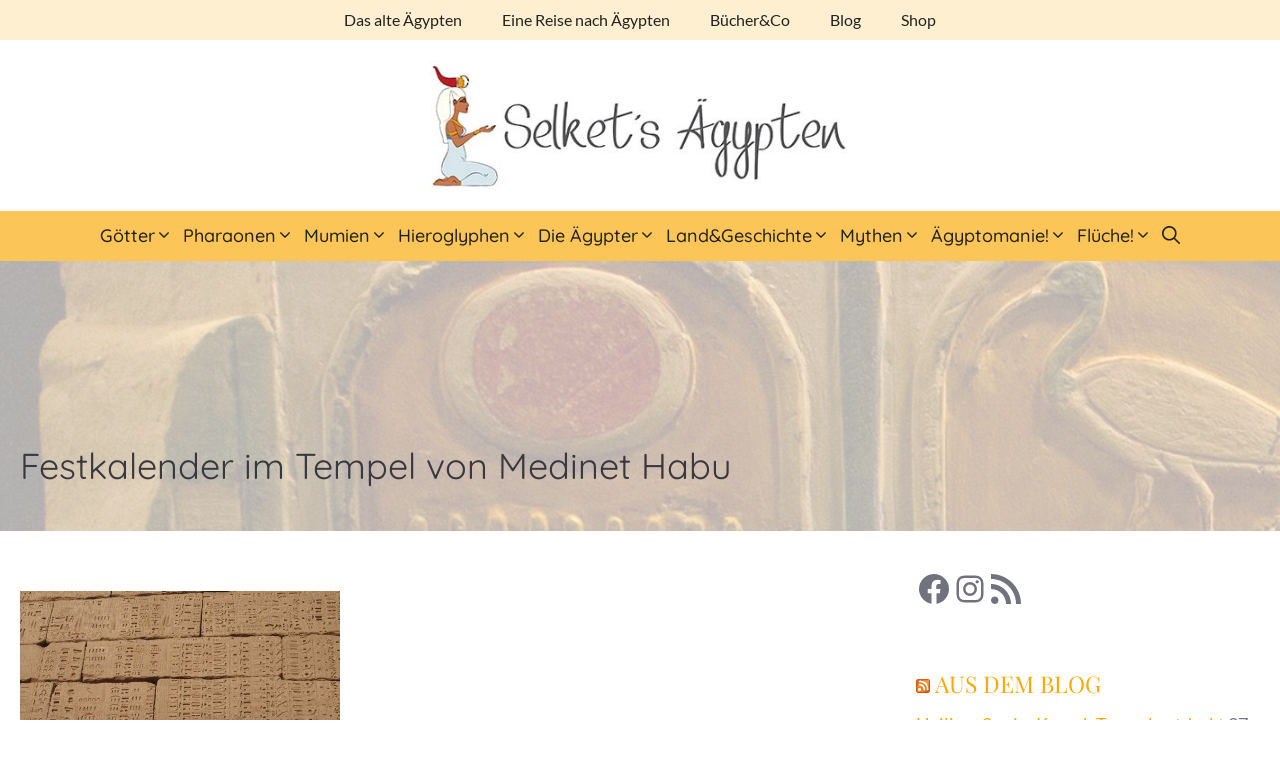

--- FILE ---
content_type: text/css
request_url: https://www.selket.de/wp-content/themes/generatepress_child/style.css?ver=1674493505
body_size: 414
content:
/*
 Theme Name:   GeneratePress Child
 Theme URI:    https://generatepress.com
 Description:  Default GeneratePress child theme
 Author:       Tom Usborne
 Author URI:   https://tomusborne.com
 Template:     generatepress
 Version:      0.1
*/

#responsive_lightbox_image_widget-2 {
	background:#EA9713;
}

.widget-area #block-5 {
	margin-bottom:0;
}



#block-9 .wp-block-image {
		background: #dcc55d;
padding:20px;
	color:#000;
	
}

#ajdg_bnnrwidgets-3 {
	
	background: #dcc55d;
padding:20px;
	color:#000;
}

.infobox {background:#eee;
padding:30px;
border:1px solid #FDC75A;}

.sterne {
	margin-left:-20px;
}

.small { font-size:0.8em;}

figcaption {
	font-size:0.8em !important;
}
.inside-right-sidebar figcaption {
	font-size:1em !important;
}


.sidebar .widget, .footer-widgets .widget {
	font-size:18px;
}

.dropdown-menu-toggle {
	padding-left: 0 !important;
}

.gb-inside-container img{
	
}

@media (min-width:950px) and (max-width:1280px) {
 .generate-columns.tablet-grid-50,
 .grid-sizer.tablet-grid-50 {
  width:33.33% !important;
 }
}

.page-id-138 .wp-block-column:nth-child(odd) {
	background: #fde5b4;
padding:20px;
}
.page-id-138 .wp-block-column:nth-child(even) {
	background: #fdf1d7;
padding:20px;
}





